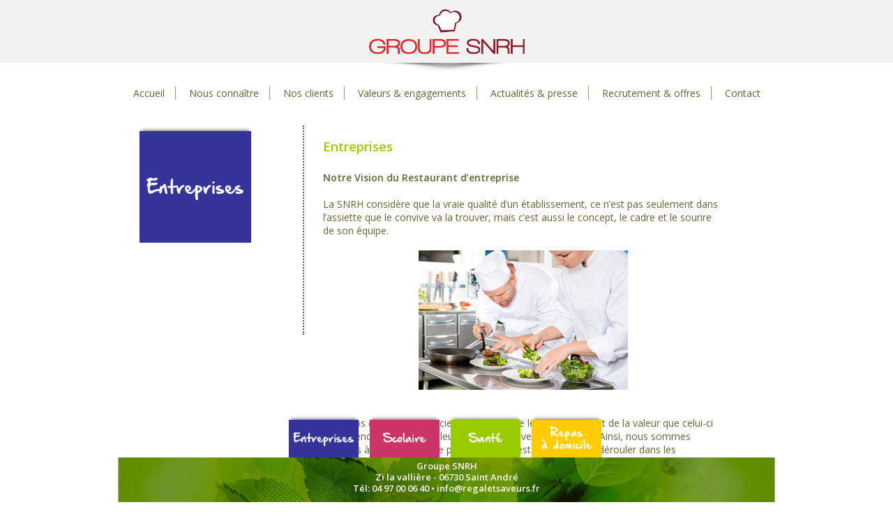

--- FILE ---
content_type: text/html
request_url: http://groupesnrh.fr/entreprises.php?PHPSESSID=950d586ccb708b5fd4a4969fe0072f71
body_size: 1637
content:
<!DOCTYPE html>
<html>
<head>
<title>GROUPE SNRH - Régal et Saveurs : entreprises</title>

<meta http-equiv="Content-Type" content="text/html; charset=UTF-8" />

<meta name="keywords" content="groupe snrh, snrh, saveurs et régal, restauration collective, restauration entreprise, restauration scolaire, restauration école, cantine, restauration santé, restauration maison de retraite, repas à domicile, livraison plateaux repas, livraison repas, repas personnalisé, rad, nice, 06, alpes-maritimes" />

<meta name="description" content="GROUPE SNRH - Régal et Saveurs - Restauration collective entreprise/scolaire/santé/repas à domicile, Nice 06 - Tél. 04 97 00 06 40" />

<meta name="viewport" content="width=device-width, initial-scale=1.0">

<script src="https://ajax.googleapis.com/ajax/libs/jquery/1.12.2/jquery.min.js"></script>
<script src="js-snrh/js-snrh-toggle.js"  type="text/javascript"></script>
<script src="js-snrh/js-snrh-subnav.js"  type="text/javascript"></script>

<!-- typo -->
<link href="https://fonts.googleapis.com/css?family=Open+Sans:400,600" rel="stylesheet" type="text/css">
<link href="css/styles-snrh.css" rel="stylesheet" type="text/css">
<link href="css/form-snrh.css" rel="stylesheet" type="text/css">
<link href="css/page-snrh.css" rel="stylesheet" type="text/css">
<link href="css/footer-snrh.css" rel="stylesheet" type="text/css">
</head>

<body>
<!-- Header et menu -->
<header>
<!-- Brand --><div id="top"></div>
<div class="brand"><a href="index.php"><img src="images/logo_groupe_snrh.png" alt="Groupe SNRH" width="240" height="70"></a></div>
<div class="shadow"></div>
<!-- Navigation -->
<div class="toggle-pil">MENU</div>
<div class="nav-box">
<ul>
<li><a href="index.php" >Accueil</a></li>
<li><a href="nous_connaitre.php" >Nous connaître</a></li>
<li><a href="nos_clients.php" >Nos clients</a></li>
<li><a href="valeurs_engagements.php" >Valeurs & engagements</a></li>
<li><a href="evenement.php" >Actualités & presse</a></li>
<li><a href="recrutement_offres.php" >Recrutement & offres</a></li>
<li><a href="contact.php" >Contact</a></li>
</ul>
</div>
<div class="navbar-pil">
<ul>
	<li><a href="index.php" >Accueil</a></li>
	<li><a href="nous_connaitre.php" >Nous connaître</a></li>
	<li><a href="nos_clients.php" >Nos clients</a></li>
	<li><a href="valeurs_engagements.php" >Valeurs & engagements</a></li>
	<li><a href="evenement.php" >Actualités & presse</a></li>
	<li><a href="recrutement_offres.php" >Recrutement & offres</a></li>
	<li><a href="contact.php" >Contact</a></li>
</ul>
</div>
</header><!-- Contenu -->
<div class="colicobox clbbleu"></div>
<div class="page">
<div class="space"></div>
<div class="colicot"><div class="carre carbleu"></div></div>
<div class="coltext"><div id="qualite"></div>
<h3 class="vert">Entreprises</h3>
<h5 class="beige"><strong>Notre Vision du Restaurant d’entreprise</strong><br><br>
La SNRH considère que la vraie qualité d’un établissement, ce n’est pas seulement dans l’assiette que le convive va la trouver, mais c’est aussi le concept, le cadre et le sourire de son équipe.
<br><br>
<div class="visuel"><img src="images/visuel_entreprises_01.jpg" width="100%" height="auto"></div><br><br>
Tous nos clients sont soucieux de l’image de leur restaurant et de la valeur que celui-ci peut prendre aux yeux de leur clientèle captive ou extérieure. Ainsi, nous sommes toujours à l’écoute, afin de permettre à la restauration de se dérouler dans les meilleures conditions de convivialité et de qualité.<br><br>
<div class="visuelbig"><img src="images/visuel_entreprises_02.jpg" width="100%" height="auto"></div><br><br>
Les modes de vie des consommateurs changent et c’est ensemble que nous faisons évoluer notre vision. 
<br>
<br></h5> 
<a href="contact.php" class="justbox">Nous contacter</a>  
<br>
</div>
</div>
<div id="subnavpagebottom">
<ul>
<li><hr></li>
<li><a href="#top" class="navpage">Revenir au menu</a></li>
<li><hr></li>
</ul>
</div>
<!-- Footer -->
<footer>
<div id="footer">
<a href="entreprises.php"><div class="carrefooter carbleufooter"></div></a>
<a href="scolaire.php"><div class="carrefooter carrosefooter"></div></a>
<a href="sante.php"><div class="carrefooter carvertfooter"></div></a>
<a href="http://regaletsaveurs.fr"><div class="carrefooter carjaunefooter"></div></a>
</div>
<div class="espace_footer"></div>
<div class="footer">Groupe SNRH<br>Zi la vallière - 06730 Saint André<br>
Tél: 04 97 00 06 40 • info@regaletsaveurs.fr</div>
</footer></body>
</html>


--- FILE ---
content_type: text/css
request_url: http://groupesnrh.fr/css/styles-snrh.css
body_size: 1699
content:
@charset "UTF-8";
/* CSS Document */
body {
	margin:0;
	font-family: 'Open Sans', Arial, Helvetica, sans-serif;	
}
/* Liens */
a:link {
	text-decoration:none;
}
a:visited {
	text-decoration:none;
}
a:hover {
	text-decoration:none;
}
a:active {
	text-decoration:none;
}
/* brand */
.brand {
	clear:both;
	text-align:center;
	background-color:#f2f2f2;
	height:70px;
	padding:10px 0 10px 0;
}
.shadow {
	clear:both;
	text-align:center;
	height:16px;
	padding:0;
	background-image:url(../images/logo_ombre.png);
	background-position:center;
	background-repeat:no-repeat;
}
/* navigation */
.navbar-pil {
	clear:both;	
}
.navbar-pil>ul {
    list-style-type: none;
    margin-left: 0;
    padding: 0;
	text-align:center;
}
.navbar-pil>ul>li {
    padding: 0;
    display: inline;
	text-decoration:none;
	font-family: 'Open Sans', Arial, Helvetica, sans-serif;	
	font-size:14px;
	color:#666633;
	border-right:#999966 solid 1px;
}
.navbar-pil>ul>li:last-child {
    border:none;
}
.navbar-pil>ul>li a {
	margin:0 15px 0 15px;
    display: inline;
	color:#666633;
	text-decoration:none;
}
.navbar-pil>ul>li a:hover {
	margin:0 15px 0 15px;
    display: inline;
	color:#FF9933;
	text-decoration:none;
}
#encours {
	color:#FF9933;
}
#encoursnav {
	color:#FF9933;
}
.toggle-pil {
	display:none;
}
.nav-box {
	display:none;
}
.containerslider {
	clear:both;
	width:100%;
	margin:auto;
}
/* Carre */
.container {
	clear:both;
	margin:auto;
	width:952px;	
}
.premier {
	position:relative;
	left:0;
	top:-20px;
	z-index:72;
}
.carbleu {
	background-color:#333399;
	background-image:url(../images/entreprises.png);
	background-position:center;
	background-repeat:no-repeat;
	background-size:contain;
}
.carrose {
	background-color:#CC3366;
	background-image:url(../images/scolaire.png);
	background-position:center;
	background-repeat:no-repeat;
	background-size:contain;
}
.carvert {
	background-color:#99CC00;
	background-image:url(../images/sante.png);
	background-position:center;
	background-repeat:no-repeat;
	background-size:contain;
}
.carjaune {
	background-color:#FFCC00;
	background-image:url(../images/repas-a-domicile.png);
	background-position:center;
	background-repeat:no-repeat;
	background-size:contain;
}
.carrad {
	clear:both;
	width:100%;
	height:100%;	
	background-image:url(../images/pattern_res_b.jpg);
	background-position:top left;
	background-repeat:repeat;
	background-size:111px 111px
}
.carradlogo {
	clear:both;
	width:100%;
	height:100%;	
	margin-left:0px;
	background-image:url(../images/regaletsaveurs_222.png);
	background-position:center;
	background-repeat:no-repeat;
	background-size:100% auto;
}
.carradlogo:hover {
	clear:both;
	width:100%;
	height:100%;	
	margin-left:0px;
	background-image:url(../images/regaletsaveurs_222.png);
	background-position:center;
	background-repeat:no-repeat;
	background-size:90% auto;
}
.carbleu:hover {
	background-color:#000033;
	background-image:url(../images/entreprises.png);
	background-position:0 48%;
	background-repeat:no-repeat;
	background-size:contain;
}
.carrose:hover {
	background-color:#990033;
	background-image:url(../images/scolaire.png);
	background-position:0 48%;
	background-repeat:no-repeat;
	background-size:contain;
}
.carvert:hover {
	background-color:#669900;
	background-image:url(../images/sante.png);
	background-position:0 48%;
	background-repeat:no-repeat;
	background-size:contain;
}
.carjaune:hover {
	background-color:#cc9900;
	background-image:url(../images/repas-a-domicile.png);
	background-position:center;
	background-position:0 48%;
	background-repeat:no-repeat;
	background-size:contain;
}
.carre {
	float:left;
	width:222px;
	height:222px;
	margin:8px;
	-moz-box-shadow: 0px -4px 5px -3px #656565;
	-webkit-box-shadow: 0px -4px 5px -3px #656565;
	-o-box-shadow: 0px -4px 5px -3px #656565;
	box-shadow: 0px -4px 5px -3px #656565;
}
.spacecar {
	clear:both;
	width:100%;
	height:40px;	
}
/* Couleurs  */
.bleu {
	color:#333399;
}
.rose {
	color:#CC3366;
}
.vert {
	color:#99CC00;
}
.jaune {
	color:#FFCC00;
}
.beige {
	color:#666633;	
}
.blanc {
	color:#FFF;	
}
.rouge {
	color:#F00;
}
/* Typos */
.titres {
	font-family: 'Open Sans', Arial, Helvetica, sans-serif;	
	font-weight:600;
	font-size:15px;
	text-decoration:none;
	color:#000;
	line-height:20px;
	float:left;
	width:222px;
	height:100px;
	margin-top:232px;
}
h7 {
	font-family: 'Open Sans', Arial, Helvetica, sans-serif;	
	font-weight:400;
	font-size:12px;
}
h6 {
	font-family: 'Open Sans', Arial, Helvetica, sans-serif;	
	font-weight:600;
	font-size:14px;
}
h5 {
	font-family: 'Open Sans', Arial, Helvetica, sans-serif;	
	font-weight:400;
	font-size:14px;
}
h4 {
	font-family: 'Open Sans', Arial, Helvetica, sans-serif;	
	font-weight:600;
	font-size:16px;
}
h3 {
	font-family: 'Open Sans', Arial, Helvetica, sans-serif;	
	font-weight:600;
	font-size:18px;
}
/* Footer */
.espace_footer {
	clear:both;
	width:100%;
	height:180px;	
}
.footer {
	position:fixed;
	background-image:url(../images/fond_footer.jpg);
	background-position:center;
	background-repeat:no-repeat;
	width:942px;
	height:60px;
	padding-top:4px;
	bottom:0;
	left:50%;
	margin-left:-471px;
	z-index:99;
	font-family: 'Open Sans', Arial, Helvetica, sans-serif;	
	font-weight:600;
	font-size:13px;
	line-height:18px;
	color:#FFFFFF;
	text-align:center;
}
@media screen and (max-width: 1000px) {
/* navigation */
.navbar-pil>ul>li {
    padding: 0;
    display: inline;
	text-decoration:none;
	font-family: 'Open Sans', Arial, Helvetica, sans-serif;	
	font-size:12px;
	color:#666633;
	border-right:#999966 solid 1px;
}
.navbar-pil>ul>li a {
	margin:0 10px 0 10px;
    display: inline;
	color:#666633;
	text-decoration:none;
}
.navbar-pil>ul>li a:hover {
	margin:0 10px 0 10px;
    display: inline;
	color:#FF9933;
	text-decoration:none;
}
.toggle-pil {
	display:none;
}
.nav-box {
	display:none;
}
/* Slider */
.slider {
	width: 90%;
	margin:auto;
}
}
@media screen and (max-width: 1370px), screen and (max-height: 800px)  {
/* Carre */
.container {
	clear:both;
	margin:auto;
	width:704px;	
}
.carre {
	float:left;
	width:160px;
	height:160px;
	margin:8px;
	-moz-box-shadow: 0px -4px 5px -3px #656565;
	-webkit-box-shadow: 0px -4px 5px -3px #656565;
	-o-box-shadow: 0px -4px 5px -3px #656565;
	box-shadow: 0px -4px 5px -3px #656565;
	
}
.spacecar {
	clear:both;
	width:100%;
	height:100px;	
}
.titres {
	font-family: 'Open Sans', Arial, Helvetica, sans-serif;	
	font-weight:600;
	font-size:14px;
	text-decoration:none;
	color:#000;
	line-height:20px;
	float:left;
	width:160px;
	height:100px;
	margin-top:170px;
}
/* Footer */
.footer {
	position:fixed;
	background-image:url(../images/fond_footer.jpg);
	background-position:center;
	background-repeat:no-repeat;
	width:942px;
	height:60px;
	padding-top:4px;
	bottom:0;
	left:50%;
	margin-left:-471px;
	z-index:99;
	font-family: 'Open Sans', Arial, Helvetica, sans-serif;	
	font-weight:600;
	font-size:13px;
	line-height:16px;
	color:#FFFFFF;
	text-align:center;
}
}
@media screen and (max-width: 760px) {
/* Carre */
.container {
	clear:both;
	margin:auto;
	width:410px;	
}
.carre {
	float:left;
	width:160px;
	height:160px;
	margin:20px;
	margin-bottom:100px;
	-moz-box-shadow: 0px -4px 5px -3px #656565;
	-webkit-box-shadow: 0px -4px 5px -3px #656565;
	-o-box-shadow: 0px -4px 5px -3px #656565;
	box-shadow: 0px -4px 5px -3px #656565;
}
.spacecar {
	clear:both;
	width:100%;
	height:30px;	
}
.titres {
	font-family: 'Open Sans', Arial, Helvetica, sans-serif;	
	font-weight:600;
	font-size:13px;
	text-decoration:none;
	color:#000;
	line-height:20px;
	float:left;
	width:160px;
	height:90px;
	margin:170px 8px 0 8px;
}
/* Footer */
.footer {
	position:fixed;
	background-image:url(../images/fond_footer.jpg);
	background-position:center;
	background-repeat:no-repeat;
	width:100%;
	height:56px;
	padding-top:5px;
	bottom:0;
	left:0;
	margin-left:0px;
	z-index:99;
	font-family: 'Open Sans', Arial, Helvetica, sans-serif;	
	font-weight:600;
	font-size:13px;
	line-height:18px;
	color:#FFFFFF;
	text-align:center;
}

}
@media screen and (max-width: 801px) {
/* navigation */
.navbar-pil>ul>li {
    padding: 0;
    display: inline;
	text-decoration:none;
	font-family: 'Open Sans', Arial, Helvetica, sans-serif;	
	font-size:12px;
	color:#666633;
	border-right:#999966 solid 1px;
}
.navbar-pil>ul>li a {
	margin:0 5px 0 5px;
    display: inline;
	color:#666633;
	text-decoration:none;
}
.toggle-pil {
	display:none;
}
.nav-box {
	display:none;
}
}
@media screen and (max-width: 800px) {
/* navigation */
.navbar-pil {
	display:none;
}
.toggle-pil {
	display:block;
	clear:both;
	width: 90%;
	height:30px;
	color:#999966;
	border:#999966 solid 2px;
	text-align:center;
	line-height:30px;
	cursor:pointer;
	margin-top:30px;
	margin-left:4%;
	margin-bottom:30px;
}
.toggle-pil:hover {
	color:#FFF;
	border:#FFF solid 2px;
	background-color:#999966;
}
.nav-box {
	clear:both;
	width: 100%;
	background-color:#FFF;
	display:none;
}
.nav-box>ul {
	background-color:#FFF;
	position:relative;
    list-style-type: none;
    left: 0;
	top:0;
    padding: 0;
	text-align:center;
	z-index:999;
}
.nav-box>ul>li {
	margin:0;
    display: block;
	text-decoration:none;
	font-family: 'Open Sans', Arial, Helvetica, sans-serif;	
	font-size:16px;
	color:#666633;
	border-bottom:#999966 solid 1px;
}
.nav-box>ul>li a {
	padding:10px 0 10px 0;
    display: block;
	color:#666633;
	text-decoration:none;
}
.nav-box>ul>li a:hover {
    display: block;
	color:#FF9933;
	text-decoration:none;
}
.encours {
	padding:10px 0 10px 0;
    display: block;
	color:#FF9933;
	text-decoration:none;
}
/* Footer */
.footer {
	font-size:12px;
	line-height:17px;
	color:#FFFFFF;
	text-align:center;
}
}
@media screen and (max-width: 520px) {
/* Carre */
.container {
	clear:both;
	margin:auto;
	width:100%;	
}
.premier {
	position:relative; 
	left:0;
	top:-20px;
	z-index:30;
}
.carre {
	clear:both;
	width:222px;
	height:222px;
	margin-left:-webkit-calc(50% - 111px); 
	margin-left:-moz-calc(50% - 111px);
	margin-left:calc(50% - 111px);

	-moz-box-shadow: 0px -4px 5px -3px #656565;
	-webkit-box-shadow: 0px -4px 5px -3px #656565;
	-o-box-shadow: 0px -4px 5px -3px #656565;
	box-shadow: 0px -4px 5px -3px #656565;
	
}
.titres {
	font-family: 'Open Sans', Arial, Helvetica, sans-serif;	
	font-weight:600;
	font-size:15px;
	text-decoration:none;
	color:#000;
	line-height:20px;
	float:left;
	width:222px;
	height:100px;
	margin-top:232px;
}
}


--- FILE ---
content_type: text/css
request_url: http://groupesnrh.fr/css/form-snrh.css
body_size: 928
content:
@charset "UTF-8";
/* CSS Document */
/* contenu */
.bgcolormed {
float:left;
width:3px;
height:30px;
background-color:#666633;
margin:8px 5px 0 0;
}
.bgcolorred {
float:left;
width:3px;
height:30px;
background-color:#F00;
margin:8px 5px 0 0;
}
.bgcolorgreen {
float:left;
width:3px;
height:30px;
background-color:#00E906;
margin:8px 5px 0 0;
}
.justbox {
	display:block;
	clear:both;
	width:80%;
	text-align:center;
	margin-left:10%;
	margin-bottom:22px;
	padding:6px;
	background-color:#999966;
	color:#FFF;
	font-size:12px;
}
.justbox:hover {
	background-color:#FF9933;
}
.justboxleft {
	display:block;
	clear:both;
	width:calc(100% - 12px);
	text-align:center;
	margin-left:0;
	margin-bottom:22px;
	padding:6px;
	background-color:#999966;
	color:#FFF;
	font-size:12px;
}
.justboxleft:hover {
	background-color:#FF9933;
}
.pageform {
	clear:both;
	width:80%;
	margin-top:10px;
	margin-left:15%;	
}
.coltextform {
float:left;
width:420px;
margin-left:0;
}
/* Formulaire */
.legendform {
float:left;
font-family: 'Open Sans', Arial, Helvetica, sans-serif;	
font-weight:600;
font-size:15px;
line-height:36px;
width:190px;
height:30px;
margin:5px 0 5px 0;
}
.textform {
font-family: 'Open Sans', Arial, Helvetica, sans-serif;	
font-weight:400;
font-size:12px;
line-height:18px;
}
.medtextform {
font-family: 'Open Sans', Arial, Helvetica, sans-serif;	
font-weight:600;
font-size:16px;
line-height:22px;
}
.rowform {
clear:both;
width:100%;
}
#formulaire textarea {
float:left;
font-family: 'Open Sans', Arial, Helvetica, sans-serif;
color:#666633;
border:#CCC solid 1px;
width:390px;
padding-left:6px;
height:150px;
background-color:#FFF;
margin:5px 0 5px 0;
}
#formulaire input[type=file] {
float:left;
font-family: 'Open Sans', Arial, Helvetica, sans-serif;
color:#666633;
border:#CCC solid 1px;
padding-left:6px;
padding-top:8px;
padding-bottom:8px;
width:390px;
margin:5px 0 5px 0;
}
#formulaire input[type=text] {
float:left;
font-family: 'Open Sans', Arial, Helvetica, sans-serif;
color:#666633;
border:#CCC solid 1px;
padding-left:6px;
width:200px;
height:30px;
margin:5px 0 5px 0;
}
#formulaire input[type=submit] {
display:block;
font-family: 'Open Sans', Arial, Helvetica, sans-serif;	
font-weight:600;
color:#FFF;
font-size:15px;
background-color:#666633;
border:#CCC solid 1px;
padding-left:6px;
width:209px;
height:30px;
margin:24px 0 5px 100px;
cursor:pointer;
}
#formulaire input[type=submit]:hover {
display:block;
background-color:#FFF;
color:#666633;
padding-left:6px;
width:209px;
height:30px;
margin:24px 0 5px 100px;
}
.subnavpage {
	display:none;	
}
#subnavpagebottom {
	display:none;	
}
.subnavpageext {
	display:none;	
}
@media screen and (max-width: 800px) {
/* Contenu */
.pageform {
	clear:both;
	width:70%;
	margin:15%;
	background-color:#F6FF32;	
}
.coltextform {
	clear:both;
	width:100%;;
	margin:0;
}
/* Formulaire */
.legendform {
clear:both;
font-family: 'Open Sans', Arial, Helvetica, sans-serif;	
font-weight:600;
font-size:15px;
line-height:36px;
width:100%;
height:30px;
margin:5px 0 5px 0;
}
#formulaire input[type=text] {
float:left;
font-family: 'Open Sans', Arial, Helvetica, sans-serif;
background-color:#FFF;
border:#CCC solid 1px;
padding-left:6px;
width:300px;
height:30px;
margin:5px 0 5px 0;
}
#formulaire input[type=file] {
float:left;
font-family: 'Open Sans', Arial, Helvetica, sans-serif;
color:#666633;
border:#CCC solid 1px;
padding-left:6px;
padding-top:8px;
padding-bottom:8px;
width:200px;
margin:5px 0 5px 0;
}
#formulaire textarea {
float:left;
font-family: 'Open Sans', Arial, Helvetica, sans-serif;
color:#666633;
border:#CCC solid 1px;
width:300px;
padding-left:6px;
height:150px;
background-color:#FFF;
margin:5px 0 5px 4px;
}
#formulaire input[type=submit] {
float:left;
font-family: 'Open Sans', Arial, Helvetica, sans-serif;	
font-weight:600;
color:#FFF;
font-size:15px;
background-color:#666633;
border:#CCC solid 1px;
padding-left:6px;
width:306px;
height:30px;
margin:24px 0 5px 4px;
cursor:pointer;
}
#formulaire input[type=submit]:hover {
float:left;
background-color:#FFF;
color:#666633;
padding-left:6px;
width:306px;
height:30px;
margin:24px 0 5px 4px;
}
.subnavpageext {
	display:block;
	clear:both;
	width:80%;
	margin-left:10%;
}
.subnavpageext ul li {
	text-decoration:none;
	text-align:center;
	list-style:none;
	margin-left:-45px;
	color:#666633;
}
.subnavpage {
	display:block;
	clear:both;
	width:80%;
	margin-left:10%;
}
.subnavpage ul li {
	text-decoration:none;
	text-align:center;
	list-style:none;
	margin-left:-45px;
	color:#666633;
}
#subnavpagebottom {
	display:block;
	clear:both;
	width:90%;
	margin:5%;
}
#subnavpagebottom ul li {
	text-decoration:none;
	text-align:center;
	list-style:none;
	margin-left:-45px;
	color:#666633;
}
}
@media screen and (max-width: 500px) {
#formulaire input[type=text] {
float:left;
font-family: 'Open Sans', Arial, Helvetica, sans-serif;
background-color:#FFF;
border:#CCC solid 1px;
padding-left:6px;
width:200px;
height:30px;
margin:5px 0 5px 0;
}
#formulaire input[type=file] {
float:left;
font-family: 'Open Sans', Arial, Helvetica, sans-serif;
color:#666633;
border:#CCC solid 1px;
padding-left:6px;
padding-top:8px;
padding-bottom:8px;
width:200px;
margin:5px 0 5px 0;
}
#formulaire textarea {
float:left;
font-family: 'Open Sans', Arial, Helvetica, sans-serif;
color:#666633;
border:#CCC solid 1px;
width:200px;
padding-left:6px;
height:150px;
background-color:#FFF;
margin:5px 0 5px 4px;
}
#formulaire input[type=submit] {
float:left;
font-family: 'Open Sans', Arial, Helvetica, sans-serif;	
font-weight:600;
color:#FFF;
font-size:15px;
background-color:#666633;
border:#CCC solid 1px;
padding-left:6px;
width:203px;
height:30px;
margin:24px 0 5px 4px;
cursor:pointer;
}
#formulaire input[type=submit]:hover {
float:left;
background-color:#FFF;
color:#666633;
padding-left:6px;
width:203px;
height:30px;
margin:24px 0 5px 4px;
}
}


--- FILE ---
content_type: text/css
request_url: http://groupesnrh.fr/css/page-snrh.css
body_size: 1225
content:
@charset "UTF-8";
/* CSS Document */

#subnavfixed>ul>li, #subnavfixed>ul>li:link, #subnavfixed>ul>li:active, #subnavfixed>ul>li:hover, #subnavfixed>ul>li:visited {
text-decoration:none;
list-style:none;
margin-left:-25px;
}
.page {
	clear:both;
	width:70%;
	margin-left:15%;	
}
.navpage {
	display:block;
	width:100%;
	font-family: 'Open Sans', Arial, Helvetica, sans-serif;	
	font-weight:400;
	font-size:15px;
	margin:10px 0 10px 0;
	color:#999966;
}
.navpage:hover {
	color:#FFB800;
}
.navpagex {
	display:block;
	width:100%;
	font-family: 'Open Sans', Arial, Helvetica, sans-serif;
	font-weight:400;
	font-size:15px;
	margin:10px 0 10px 0;
	color:#999966;
}
.navpagex:hover {
	color:#FF9933;
}
.colorpg {
	display:block;
	width:100%;
	font-family: 'Open Sans', Arial, Helvetica, sans-serif;	
	font-weight:400;
	font-size:15px;
	margin:10px 0 10px 0;	
	color:#FF9933;
}
.colico {
	float:left;
	width:220px;
	height:300px;
	padding-right:4%;
	margin-left:0;
}
.colicot {
	float:left;
	width:27%;
	height:300px;
	margin-right:3%;
	padding-left:0;
	margin-left:0;
	border-right:#666633 dotted 2px;
}
.colicovs {
	float:left;
	width:27%;
	height:300px;
	margin-right:3%;
	padding-left:0;
	margin-left:0;
}
.colicobox {
	display:none;	
}
#subnavfixed {
	position:fixed;
	top:183px;
	left:15%;
	width:200px;
	height:250px;
	border-right:#666633 dotted 2px;
}
.coltext {
	float:left;
	width:64%;
	margin-right:0%;
	margin-left:0%;
	}	
.histoire li {
	font-family: 'Open Sans', Arial, Helvetica, sans-serif;	
	font-weight:400;
	font-size:14px;
	clear:both;
	width:100%;
	list-style-type:none;
	padding:8px;
	}
.histoire li:nth-child(odd) {
  background-color: white;
  }
.histoire li:nth-child(even) {
  background-color: #FFFEF0;
  }
.point li {
	font-family: 'Open Sans', Arial, Helvetica, sans-serif;	
	font-weight:600;
	font-size:14px;
	clear:both;
	width:80%;
	list-style-type:square;
	padding:8px;
	margin-left:20px;
	}
.space {
	clear:both;
	width:100%;
	height:20px;
}
.spaceintro {
	clear:both;
	width:100%;
	height:16px;
}
.coldemileft {
	float:left;
	width:calc(26% - 4px);
	height:300px;
	padding-right:4%;
	margin-left:2%;
	border-right:#666633 dotted 2px;
}
.coldemiright {
	float:left;
	width:62%;
	margin-left:5%;
}
.visuel {
	clear:both;
	width:300px;
	height:200px;
	text-align:center;
	margin:auto;	
}
.visuelscol {
	clear:both;
	width:300px;
	height:255px;
	text-align:center;
	margin:auto;	
}
.visuelbig {
	clear:both;
	width:300px;
	height:293px;
	text-align:center;
	margin:auto;	
}
@media screen and (max-width: 1000px)  {
.page {
	clear:both;
	width:880px;
	margin:auto;	
}
.coldemileft {
	float:left;
	width:250px;
	height:auto;
	padding:0;
	margin:0 20px 50px 5%;
	border-right:#666633 dotted 2px;
}
.coldemiright {
	float:left;
	width:520px;
	height:auto;
	padding:0;
	margin:0 0 50px 20px;
}
.coltext {
	float:left;
	width:420px;
	margin-right:0%;
	margin-left:2%;
	}
#subnavfixed {
	position:fixed;
	top:183px;
	left:7%;
	width:185px;
	height:250px;
	border-right:#666633 dotted 2px;
}
.colico {
	float:left;
	width:28%;
	height:300px;
	padding-right:2%;
	margin-left:0;
}
.colicot {
	float:left;
	width:calc(22% - 4px);
	height:300px;
	padding-right:1%;
	padding-left:5%;
	margin-left:0;
	border-right:#666633 dotted 2px;
}
.colicovs {
	float:left;
	width:calc(22% - 4px);
	height:300px;
	padding-right:1%;
	padding-left:5%;
	margin-left:0;
}
}
@media screen and (max-width: 800px)  {
.page {
	clear:both;
	width:90%;
	margin-left:10%;
}
.space {
	clear:both;
	width:100%;
	height:2px;
}
.coldemileft {
	clear:both;
	width:80%;
	height:auto;
	padding:0;
	margin-left:9%;
	margin-right:0;
	border-bottom:#666633 dotted 2px;
}
.coldemiright {
	clear:both;
	width:80%;
	height:auto;
	padding:0;
	margin-left:9%;
	margin-right:0;
}
.colico {
	display:none;
}
.colicot {
	display:none;
}
.colicovs {
	display:none;
}
.colicobox {
	display:block;
	clear:both;
	width:80%;
	height:70px;
	margin-right:9%;
	margin-left:9%;
	margin-top:0;
	margin-bottom:30px;
	border-bottom:#666633 dotted 2px;
	-moz-box-shadow: 0px -4px 5px -3px #656565;
	-webkit-box-shadow: 0px -4px 5px -3px #656565;
	-o-box-shadow: 0px -4px 5px -3px #656565;
	box-shadow: 0px -4px 5px -3px #656565;
}
.clbjaune {
	background-color:#FFCC00;
	background-image:url(../images/repas-a-domicile.png);
	background-position:center;
	background-repeat:no-repeat;
	background-size:auto 90%;	
}

.clbbleu {
	background-color:#333399;
	background-image:url(../images/entreprises.png);
	background-position:center;
	background-repeat:no-repeat;
	background-size:auto 90%;	
}
.clbrose {
	background-color:#CC3366;
	background-image:url(../images/scolaire.png);
	background-position:center;
	background-repeat:no-repeat;
	background-size:auto 90%;	
}
.clbvert {
	background-color:#99CC00;
	background-image:url(../images/sante.png);
	background-position:center;
	background-repeat:no-repeat;
	background-size:auto 90%;	
}
.clbjaune {
	background-color:#FFCC00;
	background-image:url(../images/repas-a-domicile.png);
	background-position:center;
	background-repeat:no-repeat;
	background-size:auto 90%;	
}
.clbres {
	background-image:url(../images/pattern_res.jpg);
	background-position:center;
	background-repeat:repeat;
	overflow:hidden;	
}
.clbreslogo {
	clear:both;
	width:100%;
	height:70px;	
	margin-left:0px;
	background-image:url(../images/regaletsaveurs.png);
	background-position:center;
	background-repeat:no-repeat;
	background-size:auto 90%;
}
.coltext {
    clear: both;
    margin-left: 0;
    width: 90%
	}
#subnavfixed {
		display:none;

}
}
@media screen and (max-width: 500px)  {
.coldemileft {
	clear:both;
	width:90%;
	height:auto;
	padding:0;
	margin-left:0;
	margin-right:3%;
	border-bottom:#666633 dotted 2px;
}
.coldemiright {
	clear:both;
	width:90%;
	height:auto;
	padding:0;
	margin-left:0;
	margin-right:3%;
}
}

--- FILE ---
content_type: text/css
request_url: http://groupesnrh.fr/css/footer-snrh.css
body_size: 479
content:
@charset "UTF-8";
/* CSS Document */
#footer {
	position:fixed;
	width:468px;
	bottom:10px;
	left:50%;
	margin-left:-234px;
	z-index:1;
}
.carrefooter {
	float:left;
	width:100px;
	height:100px;
	margin:8px;
	-moz-box-shadow: 0px -4px 5px -3px #656565;
	-webkit-box-shadow: 0px -4px 5px -3px #656565;
	-o-box-shadow: 0px -4px 5px -3px #656565;
	box-shadow: 0px -4px 5px -3px #656565;
}
.carbleufooter {
	background-color:#333399;
	background-position: 0px 8px;
	background-image:url(../images/entreprises.png);
	background-repeat:no-repeat;
	background-size:contain;
	}
.carrosefooter {
	background-color:#CC3366;
	background-position: 0px 8px;
	background-image:url(../images/scolaire.png);
	background-repeat:no-repeat;
	background-size:contain;
}
.carvertfooter {
	background-color:#99CC00;
	background-position: 0px 8px;
	background-image:url(../images/sante.png);
	background-repeat:no-repeat;
	background-size:contain;
}
.carjaunefooter {
	background-color:#FFCC00;
	background-position: 0px 8px;
	background-image:url(../images/repas-a-domicile.png);
	background-repeat:no-repeat;
	background-size:contain;
}
.carbleufooter:hover {
	background-color:#000033;
	background-position: 0px 6px;
	background-image:url(../images/entreprises.png);
	background-repeat:no-repeat;
	background-size:contain;
}
.carrosefooter:hover {
	background-color:#990033;
	background-position: 0px 6px;
	background-image:url(../images/scolaire.png);
	background-repeat:no-repeat;
	background-size:contain;
}
.carvertfooter:hover {
	background-color:#669900;
	background-position: 0px 6px;
	background-image:url(../images/sante.png);
	background-repeat:no-repeat;
	background-size:contain;
}
.carjaunefooter:hover {
	background-color:#cc9900;
	background-position: 0px 6px;
	background-image:url(../images/repas-a-domicile.png);
	background-repeat:no-repeat;
	background-size:contain;
}
@media screen and (max-width: 600px) {
#footer {
	position:fixed;
	width:353px;
	bottom:20px;
	left:50%;
	margin-left:-176px;
	z-index:1;
}
.carrefooter {
	float:left;
	width:80px;
	height:80px;
	margin:4px;
	-moz-box-shadow: 0px -4px 5px -3px #656565;
	-webkit-box-shadow: 0px -4px 5px -3px #656565;
	-o-box-shadow: 0px -4px 5px -3px #656565;
	box-shadow: 0px -4px 5px -3px #656565;	
}
}

--- FILE ---
content_type: application/javascript
request_url: http://groupesnrh.fr/js-snrh/js-snrh-toggle.js
body_size: 189
content:
// JavaScript Document
$(document).ready(function () {
// le toggle
	"use strict";
    $(".toggle-pil").click(function() {
        $(".nav-box").fadeToggle(1000);
    });
	$(window).resize(function(){
	    $(".nav-box").css("display", "none");
	});
});

--- FILE ---
content_type: application/javascript
request_url: http://groupesnrh.fr/js-snrh/js-snrh-subnav.js
body_size: 344
content:
// JavaScript Document
$(document).ready(function () {
// le toggle
	"use strict";
// Le scroll menu haut
$(".subnavpage ul li a").on('click', function (e) {
    	e.preventDefault();
        $(document).off("scroll");
        var target = this.hash,
		$target = $(target);
       $('html, body').stop().animate({
            'scrollTop': $target.offset().top+2
        }, 800, 'swing', function () {
            window.location.hash = target;
        }
	);
});
// Le scroll menu bas
$("#subnavpagebottom ul li a").on('click', function (e) {
    	e.preventDefault();
        $(document).off("scroll");
        var target = this.hash,
		$target = $(target);
       $('html, body').stop().animate({
            'scrollTop': $target.offset().top+2
        }, 800, 'swing', function () {
            window.location.hash = target;
        }
	);
});
// Le scroll revenir au menu
$("#subnavfixed #backmenu").on('click', function (e) {
    	e.preventDefault();
        $(document).off("scroll");
        var target = this.hash,
		$target = $(target);
       $('html, body').stop().animate({
            'scrollTop': $target.offset().top+2
        }, 800, 'swing', function () {
            window.location.hash = target;
        }
	);
});

});